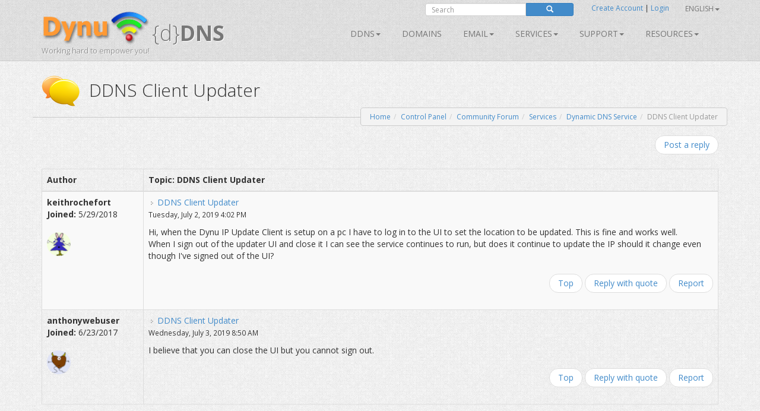

--- FILE ---
content_type: text/html; charset=utf-8
request_url: https://www.dynu.com/en-US/Forum/ViewTopic/DDNS-Client-Updater/6846
body_size: 10779
content:
<!doctype html>
<!--[if lt IE 7]> <html class="no-js lt-ie9 lt-ie8 lt-ie7" lang="en"> <![endif]-->
<!--[if IE 7]>    <html class="no-js lt-ie9 lt-ie8" lang="en"> <![endif]-->
<!--[if IE 8]>    <html class="no-js lt-ie9" lang="en"> <![endif]-->
<!--[if gt IE 8]><!--> <html class="no-js" lang="en"> <!--<![endif]-->
<head>
	<title>DDNS Client Updater | Community Forum | Dynu User Group 
</title>
    <meta charset="utf-8">
	
	
    
    <meta name="apple-mobile-web-app-capable" content="yes">
    <meta name="viewport" content="width=device-width, initial-scale=1">

	<link rel="alternate" href="http://www.dynu.com/en-US" hreflang="en" />
	<link rel="alternate" href="http://www.dynu.com/fr-FR" hreflang="fr" />
	<link rel="alternate" href="http://www.dynu.com/zh-CN" hreflang="zh" />
	<link rel="alternate" href="http://www.dynu.com" hreflang="x-default" />
	
	<meta name="norton-safeweb-site-verification" content="10jaegdvqfneijkovafzpcp6-46svxg0y14d59v4uwm15pr263zn8v6nng8pkv5buu2-sbbv9sq63k1qtdkq2m16s21r1mj5bj4ahcab5zvyp9xgyyztuwm58okddu3h" />
	<meta name="reply-to" content="support&#64;dynu.com">
	<meta name="Rating" content="General">
	<meta name="distribution" content="Global">
	<meta name="Copyright" content="Dynu">
	<meta name="Classification" content="services">
	<meta name="description" content=" 
">
	<meta name="msvalidate.01" content="75F5ECF52C0B34E17FE410D7D0D0C802">
	<meta property="og:title" content="Dynu">
	<meta property="og:type" content="company">
	<meta property="og:url" content="http://www.dynu.com">
	<meta property="og:image" content="http://www.dynu.com/content/images/logodynu.png">
	<meta property="fb:admins" content="708750180">
		<meta property="og:site_name" content="Dynu Systems - Free dynamic DNS service">
		<meta name="keywords" content="free dynamic dns, free, dynamic dns, dynamic ip, ddns, IP, DNS, redirect, address, static, alias, name, dynamic ip">
		<meta name="keywords" content="dynamic dns, ddns, dynamic ip, public dns, name server, url redirection, cloak, smtp relay, backup smtp">
		<link href="https://plus.google.com/+DynuSystems" rel="publisher" />
			
	<link href="//fonts.googleapis.com/css?family=Open+Sans:400,300,400italic,600,600italic,700,700italic,300italic" rel="stylesheet" type="text/css">
	
	<link href="/bundles/css?v=6OwoXroHHRD4NoAK4QNoVMSB85NbWCnPSxHoMLswqE81" rel="stylesheet"/>

	
	
    
    <!-- Fav and touch icons -->
	<link rel="shortcut icon" href="https://www.dynu.com/favicon.ico" type="image/x-icon" />
	<link rel="icon" sizes="16x16" type="image/png" href="/favicon-16x16.png" />
	<link rel="icon" sizes="32x32" type="image/png" href="/favicon-32x32.png" />
	<link rel="icon" sizes="96x96" type="image/png" href="/favicon-96x96.png" />	
	<link rel="apple-touch-icon" href="/apple-touch-icon.png" />
	<link rel="apple-touch-icon" sizes="57x57" href="/apple-touch-icon-57x57.png" />
	<link rel="apple-touch-icon" sizes="60x60" href="/apple-touch-icon-60x60.png" />
	<link rel="apple-touch-icon" sizes="72x72" href="/apple-touch-icon-72x72.png" />
	<link rel="apple-touch-icon" sizes="76x76" href="/apple-touch-icon-76x76.png" />
	<link rel="apple-touch-icon" sizes="114x114" href="/apple-touch-icon-114x114.png" />
	<link rel="apple-touch-icon" sizes="120x120" href="/apple-touch-icon-120x120.png" />
	<link rel="apple-touch-icon" sizes="144x144" href="/apple-touch-icon-144x144.png" />
	<link rel="apple-touch-icon" sizes="152x152" href="/apple-touch-icon-152x152.png" />
	<link rel="apple-touch-icon" sizes="180x180" href="/apple-touch-icon-180x180.png" />
	
	
	<meta name="msapplication-TileImage" content="/mstile-144x144.png"/>
	<meta name="msapplication-TileColor" content="#00aba9"/>
	
    <!-- Force jQuery load -->
	<script>window.jQuery || document.write('<script src="/scripts/jquery-3.5.0.min.js"><\/script>')</script>
    

    <script async src="https://www.googletagmanager.com/gtag/js?id=G-5H3F3H4F6Q"></script>
    <script>
        window.dataLayer = window.dataLayer || [];
        function gtag(){dataLayer.push(arguments);}
        gtag('js', new Date());

        gtag('config', 'G-5H3F3H4F6Q');
    </script>

		<script type="application/ld+json">
		{
		  "@context" : "http://schema.org",
		  "@type" : "Organization",
		  "name" : "Dynu",
		  "url" : "https://www.dynu.com",
		  "sameAs" : [
		    "https://twitter.com/DynuSystems",
		    "https://plus.google.com/+DynuSystems",
		    "https://www.facebook.com/DynuSystems",
		    "https://foursquare.com/v/dynu-systems-inc/555d1aaf498e473719d36a0e",
		    "http://www.yelp.com/biz/dynu-systems-inc-chandler"
		 ]
		}
		</script> 
		
</head>
<body class="">
    
	


<div class="modal fade" id="defaultModal" tabindex="-1" role="dialog" aria-hidden="true">
    
    <div id="defaultModalDialog" class="modal-dialog" style="width: 90%;">
        <div class="modal-content">
            <div class="modal-header">
                <button type="button" class="close" data-dismiss="modal" aria-hidden="true">&times;</button>
                <h4 class="modal-title" id="defaultModalTitle">
Dynamic DNS                </h4>
            </div>
            <div class="modal-body">
                <div id="defaultModalBody"></div>
            </div>
            <div class="modal-footer">
                <div id="defaultModalFooter"></div>
            </div>
        </div>
    </div>
</div>

<header>
    <div class="container">
        <div class="navbar navbar-default" role="navigation">
            <div class="container-fluid">
                <div class="navbar-header">
                    <a class="navbar-brand" href="/en-US/">
                        <img src="/content/images/logodynu.png" alt="Dynu Systems" height="60" width="180"><br />
                        <span class="logo_title hidden-xs">
{d}<strong>DNS</strong>                        </span>
<span class="logo_subtitle hidden-xs" style="position: absolute; top: 60px;">Working hard to empower you!</span>                    </a>
                    <a class="btn btn-navbar btn-default navbar-toggle" data-toggle="collapse" data-target=".navbar-collapse"><span class="nb_left pull-left"> <span class="fa fa-reorder"></span></span> <span class="nb_right pull-right">Menu</span> </a>
                </div>
                <div id="sign" style="position:absolute;top:-10px;right: 0px;">
                    <div class="row">
                        <div class="col-xs-6 hidden-xs hidden-sm">
                                <div class="form-group pull-right">
                                    <form action="https://www.google.com/search" id="search-form" class="pull-right" method="get">
                                        <div class="input-group manager searchfield">
                                            <input id="q" name="q" type="search" value="" class="form-control manager searchfield" placeholder="Search">
                                            <input name="qq" type="hidden" value="">
                                            <span class="input-group-btn">
                                                <button class="btn btn-xs btn-primary" type="submit"><span class="glyphicon glyphicon-search"></span></button>
                                            </span>
                                        </div>
                                        
                                    </form>
                                </div>
                                <script type="text/javascript">
										$("#search-form").submit(function( event ) {
			  								$("#q").val("site:www.dynu.com " + $("#q").val());
										});
                                </script>
                        </div>
                        <div class="col-xs-6 sameline">
<a href="/en-US/ControlPanel/CreateAccount">Create Account</a>                                <span> | </span>
<a href="/en-US/ControlPanel/Login">Login</a>                                <span class="sameline hidden-xs hidden-sm">&nbsp;&nbsp;&nbsp;&nbsp;&nbsp;&nbsp;&nbsp;&nbsp;&nbsp;&nbsp;&nbsp;&nbsp;&nbsp;&nbsp;&nbsp;</span>
	

	<ul class="nav pull-right navbar-nav navbar-top hidden-xs hidden-sm">    	
        <li class="dropdown">
                <a data-toggle="dropdown" class="dropdown-toggle" href="#">English<span class="caret"></span></a>
                                                <ul class="dropdown-menu">
                                    <li><a href="/fr-FR/Forum/ViewTopic/DDNS-Client-Updater/6846">Fran&#231;ais</a></li>
                                    <li><a href="/it-IT/Forum/ViewTopic/DDNS-Client-Updater/6846">Italiano</a></li>
                                    <li><a href="/zh-CN/Forum/ViewTopic/DDNS-Client-Updater/6846">中文</a></li>
            </ul>
        </li>
	</ul>
                        </div>
                    </div>
                </div>
<div class="collapse navbar-collapse"> <!--style="margin-top: 0px;"-->
    <ul class="nav pull-right navbar-nav">    	
    	
    				<li class="dropdown"> <a data-toggle="dropdown" class="dropdown-toggle" href="/en-US/DynamicDNS">DDNS<span class="caret"></span></a>
				<ul class="dropdown-menu">	
				   <li><a href="/en-US/DynamicDNS">Main</a></li>
                    <li><a href="/en-US/Membership">Membership</a></li>
                    <li><a href="/en-US/ControlPanel/AddDDNS">Sign Up</a></li>
                    <li><a href="/en-US/DynamicDNS/IPUpdateClient">Setup</a></li>
                    <li><a href="/en-US/DynamicDNS/IP-Update-Protocol">IP Update Protocol</a></li>
				</ul>
	         </li>
        		        	<li><a href="/en-US/ControlPanel/AddDomainRegistration">Domains</a></li>
        			<li class="dropdown"> <a data-toggle="dropdown" class="dropdown-toggle" href="/en-US/Email">Email<span class="caret"></span></a>
				<ul class="dropdown-menu">
					<li><a href="/en-US/Email">Main</a></li>
					<li><a href="/en-US/Email/Backup">Email Backup
</a></li>
					<li><a href="/en-US/Email/StoreForward">Email Store/Forward</a></li>
					<li><a href="/en-US/Email/Forwarding">Email Forward</a></li>
					<li><a href="/en-US/Email/Outbound-SMTP-Relay">Outbound SMTP Relay</a></li>
					<li><a href="/en-US/Email/FullService">Full Service Email</a></li>
				</ul>
	        </li>
        				<li class="dropdown"> <a data-toggle="dropdown" class="dropdown-toggle" href="#">SERVICES<span class="caret"></span></a>
					<ul class="dropdown-menu">
						
                        <li><a href="/en-US/DNS-Failover">DNS Failover</a></li>
						<li><a href="/en-US/ControlPanel/AddDomainRegistration">Domains</a></li>
						<li><a href="/en-US/DynamicDNS">Dynamic DNS</a></li>
						<li><a href="/en-US/Email">Email</a></li>
						<li><a href="/en-US/SSL-Certificate">SSL Certificates</a></li>
                        <li><a href="/en-US/ControlPanel/AddVPS"><text>VPS</text></a></li>
					</ul>
		        </li>
		<li class="dropdown"> <a data-toggle="dropdown" class="dropdown-toggle" href="#">Support<span class="caret"></span></a>
			<ul class="dropdown-menu">
				<li><a href="/en-US/Support/ContactUs">Contact Us</a></li>
				<li><a href="/en-US/Resources/FAQ">FAQ</a></li>
               	<li><a href="/en-US/Resources/Tutorials">Tutorials</a></li>				
               		<li><a href="/en-US/Forum/Index">Forum</a></li>
              </ul>
        </li>
        
		<li class="dropdown"> <a data-toggle="dropdown" class="dropdown-toggle" href="#">Resources<span class="caret"></span></a>
		    <ul class="dropdown-menu">
                    <li><a href="/en-US/Resources/API">API</a></li>
			    <li><a href="/en-US/Blog">Blog</a></li>
                    <li><a href="/en-US/Resources/DNS-Records">DNS Records</a></li>
                    <li><a href="/en-US/Resources/Downloads">Downloads</a></li>
			    <li><a href="/en-US/NetworkTools">Network Tools</a></li>
                <li><a href="/en-US/SSLTools">SSL Tools</a></li>
		    </ul>
        </li>
    </ul>
</div>

            </div>
        </div>
    </div>
</header>



<div class="main">

    <!--Toastr-->
<script type="text/javascript">

    $(document).ready(function () {

        toastr.options = {
            "closeButton": true,
            "debug": false,
            "newestOnTop": false,
            "progressBar": false,
            "positionClass": "toast-top-right",
            "preventDuplicates": false,
            "onclick": null,
            "showDuration": "300",
            "hideDuration": "1000",
            "timeOut": "8000",
            "extendedTimeOut": "1000",
            "showEasing": "swing",
            "hideEasing": "linear",
            "showMethod": "fadeIn",
            "hideMethod": "fadeOut"
        }

    });

    function setToastr(informationToastr, successToastr, errorToastr, warningToastr) {
        if (informationToastr != null && informationToastr != '') { toastr.options.hideDuration = 5000; toastr["info"](informationToastr, "Heads up!"); toastr.options.hideDuration = 1000; }
        if (successToastr != null && successToastr != '') { toastr["success"](successToastr, "Well done!"); }
        if (errorToastr != null && errorToastr != '') { toastr["error"](errorToastr, "Oh snap!"); }
        if (warningToastr != null && warningToastr != '') { toastr.options.hideDuration = 2000; toastr["warning"](warningToastr, "Warning!"); toastr.options.hideDuration = 1000; }
    }

    function clearToastr() {
        toastr.clear();
    }

</script>


    <!--Messages-->
<section>
	<div class="container">
		<div id="divInformationMessage" class="alert-info row" style="display:none;">
		    <div class="col-md-11">
		        <img src="/content/images/icons/icon-big-information.png" alt="Heads up!" style="margin-top: 0px; margin-left: 0px; padding: 5px; float: left; width: 48px; height: 48px; border: 0;" width="48" height="48" class="absmiddle"> <h5><strong>Heads up!</strong><br/>
				<span id="divInformationMessageText"> </span></h5>
		    </div>
		    <div class="col-md-1 text-center pull-right">
		        <button type="button" class="close" aria-hidden="true">&times;</button>
		    </div>
		</div>	
		
		<div id="divSuccessMessage" class="alert-success row" style="display:none;">
		    <div class="col-md-11">
		        <img src="/content/images/icons/icon-big-success.png" alt="Well done!" style="margin-top: 0px; margin-left: 0px; padding: 5px; float: left; width: 48px; height: 48px; border: 0;" width="48" height="48" class="absmiddle"> <h5><strong>Well done!</strong><br/>
				<span id="divSuccessMessageText"> </span></h5>
		    </div>
		    <div class="col-md-1 text-center pull-right">
		        <button type="button" class="close" aria-hidden="true">&times;</button>
		    </div>
		</div>	
		
		<div id="divErrorMessage" class="alert-error row" style="display:none;">
		    <div class="col-md-11">
		        <img src="/content/images/icons/icon-big-error.png" alt="Oh snap!" style="margin-top: 0px; margin-left: 0px; padding: 5px; float: left; width: 48px; height: 48px; border: 0;" width="48" height="48" class="absmiddle"> <h5><strong>Oh snap!</strong><br/>
				<span id="divErrorMessageText"> </span></h5>
		    </div>
		    <div class="col-md-1 text-center pull-right">
		        <button type="button" class="close" aria-hidden="true">&times;</button>
		    </div>
		</div>	
		
		<div id="divWarningMessage" class="alert-warning row" style="display:none;">
		    <div class="col-md-11">
		        <img src="/content/images/icons/icon-big-warning.png" alt="Warning!" style="margin-top: 0px; margin-left: 0px; padding: 5px; float: left; width: 48px; height: 48px; border: 0;" width="48" height="48" class="absmiddle"> <h5><strong>Warning!</strong><br/>
				<span id="divWarningMessageText"> </span></h5>
		    </div>
		    <div class="col-md-1 text-center pull-right">
		        <button type="button" class="close" aria-hidden="true">&times;</button>
		    </div>
		</div>	
	</div>
</section>



    <!--Breadcrumb-->
 
	<section class="hgroup" style="padding-bottom:20px;">
	    <div class="container">
			                <div class="visible-xs">
                    <h1><img id="HGroupImage" src="/content/images/icons/icon-big-chatyellow.png" width="48" height="48" class="absmiddle" alt="DDNS Client Updater">&nbsp;DDNS Client Updater</h1>
                </div>
                <div class="hidden-xs">
                    <h1><img id="HGroupImage" src="/content/images/icons/icon-big-chatyellow.png" width="64" height="64" class="absmiddle" alt="DDNS Client Updater">&nbsp;&nbsp;DDNS Client Updater</h1>
                </div>
	        	        	<div class="hidden-xs">
		        	<ul id="breadCrumb" class="breadcrumb pull-right">
	        			<li><a id="LinkHomeBreadcrumb" href="/">Home</a></li><li><a id="LinkControlPanelBreadcrumb" href=/en-US/ControlPanel>Control Panel</a></li><li><a id="LinkCommunityBreadcrumb" href=/en-US/Forum/Index>Community Forum</a></li><li><a id="LinkCommunityBreadcrumb" href=/en-US/Forum/ViewCategory/Services/4>Services</a></li><li><a id="LinkCommunityBreadcrumb" href=/en-US/Forum/ViewForum/Dynamic-DNS-Service/6>Dynamic DNS Service</a></li><li class=active>DDNS Client Updater</li>
	    			</ul>
    			</div>
	        	<div class="visible-xs">
		        	<ul id="breadCrumbxs" class="breadcrumb pull-right">
<li><a id="LinkXSCommunityBreadcrumb" href=/en-US/Forum/Index>Community Forum</a></li><li class=active>DDNS Client Updater</li>	    			</ul>
    			</div>
	    </div>
	</section>


    <!--Alerts-->
<section>
    
    <div class="container" style="position: absolute; top: 60px; left: 50%; width: 800px; z-index: 999; margin: -50px 0 0 -400px; ">
    	
		<div id="divInformationAlert" style="display: none;" class="alert alert-info alert-dismissable"> <a onclick="$('#divInformationAlert').hide();" class="close">×</a> <h5><img src="/content/images/icons/icon-big-information.png" alt="Heads up!" style="margin-top: -10px; margin-left: -10px; padding: 5px; float: left; width: 64px; height: 64px;" width="64" height="64" class="absmiddle"> <strong>Heads up!</strong> <span id="divInformationAlertText">    </span></h5> </div>

		<div id="divSuccessAlert" style="display: none;" class="alert alert-success alert-dismissable"> <a onclick="$('#divSuccessAlert').hide();" class="close">×</a> <h5><img src="/content/images/icons/icon-big-success.png" alt="Well done!" style="margin-top: -10px; margin-left: -10px; padding: 5px; float: left; width: 64px; height: 64px;" width="64" height="64" class="absmiddle"> <strong>Well done!</strong> <span id="divSuccessAlertText">    </span></h5> </div>
		
		<div id="divErrorAlert" style="display: none;" class="alert alert-error alert-dismissable"> <a onclick="$('#divErrorAlert').hide();" class="close">×</a> <h5><img src="/content/images/icons/icon-big-error.png" alt="Oh snap!" style="margin-top: -10px; margin-left: -10px; padding: 5px; float: left; width: 64px; height: 64px;" width="64" height="64" class="absmiddle"> <strong>Oh snap!</strong> <span id="divErrorAlertText">    </span></h5> </div>
		
		<div id="divWarningAlert" style="display: none;" class="alert alert-warning alert-dismissable"> <a onclick="$('#divWarningAlert').hide();" class="close">×</a> <h5><img src="/content/images/icons/icon-big-warning.png" alt="Warning!" style="margin-top: -10px; margin-left: -10px; padding: 5px; float: left; width: 64px; height: 64px;" width="64" height="64" class="absmiddle"> <strong>Warning!</strong> <span id="divWarningAlertText">    </span></h5> </div>

	</div>
	
</section>




    <script type="text/javascript">

    $(document).ready(function() {
    	
		if('' != '' || '' != '') { $('#divInformationAlert').show(); $('#divInformationAlertText').html(' '); } else { $('#divInformationAlert').hide(); }
		if('' != '' || '' != '') { $('#divSuccessAlert').show(); $('#divSuccessAlertText').html(' '); } else { $('#divSuccessAlert').hide(); }
		if('' != '' || '' != '') { $('#divErrorAlert').show(); $('#divErrorAlertText').html(' '); } else { $('#divErrorAlert').hide(); }
		if('' != '' || '' != '') { $('#divWarningAlert').show(); $('#divWarningAlertText').html(' '); } else { $('#divWarningAlert').hide(); }
		
		setTimeout(function(){
			
			$('#divSuccessAlert').delay(10000).fadeOut(200);
			$('#divErrorAlert').delay(10000).fadeOut(200);
			$('#divWarningAlert').delay(10000).fadeOut(200);			
		}, 5000);

		setToastr('', '', '', '');

	});
	
    function clearAlerts() {
        $('#divInformationAlert').hide();
        $('#divInformationAlertText').html('');
        $('#divSuccessAlert').hide();
        $('#divSuccessAlertText').html('');
        $('#divErrorAlert').hide();
        $('#divErrorAlertText').html('');
        $('#divWarningAlert').hide();
        $('#divWarningAlertText').html('');
    }

    function setTimeoutAlerts() {
        setTimeout(function () {
            $('#divInformationAlert').delay(10000).fadeOut(200);
            $('#divSuccessAlert').delay(10000).fadeOut(200);
            $('#divErrorAlert').delay(10000).fadeOut(200);
            $('#divWarningAlert').delay(10000).fadeOut(200);
        }, 5000);
    }

    function setAlerts(informationAlert, successAlert, errorAlert, warningAlert) {
        if (informationAlert != null && informationAlert != '') { $('#divInformationAlertText').html(informationAlert); $('#divInformationAlert').show(); }
        if (successAlert != null && successAlert != '') { $('#divSuccessAlertText').html(successAlert); $('#divSuccessAlert').show(); }
        if (errorAlert != null && errorAlert != '') { $('#divErrorAlertText').html(errorAlert); $('#divErrorAlert').show(); }
        if (warningAlert != null && warningAlert != '') { $('#divWarningAlertText').html(warningAlert); $('#divWarningAlert').show(); }

        if ((informationAlert != null && informationAlert != '') || (successAlert != null && successAlert != '') || (errorAlert != null && errorAlert != '') || (warningAlert != null && warningAlert != '')) { setTimeoutAlerts(); }
    }
	
</script>

<script type="text/javascript">

    $(document).ready(function () {
    
        if('' != '' || '' != '') { $('#divInformationMessage').show(); $('#divInformationMessageText').html(''); } else { $('#divInformationMessage').hide(); }
		if('' != '' || '' != '') { $('#divSuccessMessage').show(); $('#divSuccessMessageText').html(''); } else { $('#divSuccessMessage').hide(); }
		if('' != '' || '' != '') { $('#divErrorMessage').show(); $('#divErrorMessageText').html(''); } else { $('#divErrorMessage').hide(); }
		if('' != '' || '' != '') { $('#divWarningMessage').show(); $('#divWarningMessageText').html(''); } else { $('#divWarningMessage').hide(); }
    	
    	
    	
        setTimeout(function () {
            $('#divSuccessMessage').delay(10000).fadeOut(200);
            $('#divErrorMessage').delay(10000).fadeOut(200);
            $('#divWarningMessage').delay(10000).fadeOut(200);
        }, 5000);
    });
    
    function clearMessages() {
        $('#divInformationMessage').hide();
        $('#divInformationMessageText').html('');
        $('#divSuccessMessage').hide();
        $('#divSuccessMessageText').html('');
        $('#divErrorMessage').hide();
        $('#divErrorMessageText').html('');
        $('#divWarningMessage').hide();
        $('#divWarningMessageText').html('');
    }

    function setTimeoutMessages() {
        setTimeout(function () {
            $('#divInformationMessage').delay(10000).fadeOut(200);
            $('#divSuccessMessage').delay(10000).fadeOut(200);
            $('#divErrorMessage').delay(10000).fadeOut(200);
            $('#divWarningMessage').delay(10000).fadeOut(200);
        }, 5000);
    }

    function setMessages(informationMessage, successMessage, errorMessage, warningMessage) {
        
        if (informationMessage != null && informationMessage != '') { $('#divInformationMessageText').html(informationMessage); $('#divInformationMessage').show(); }
        if (successMessage != null && successMessage != '') { $('#divSuccessMessageText').html(successMessage); $('#divSuccessMessage').show(); }
        if (errorMessage != null && errorMessage != '') { $('#divErrorMessageText').html(errorMessage); $('#divErrorMessage').show(); }
        if (warningMessage != null && warningMessage != '') { $('#divWarningMessageText').html(warningMessage); $('#divWarningMessage').show(); }

        if ((informationMessage != null && informationMessage != '') || (successMessage != null && successMessage != '') || (errorMessage != null && errorMessage != '') || (warningMessage != null && warningMessage != '')) { setTimeoutMessages(); }
    }

    $("#divInformationMessage .close").on("click", function () {
        $("#divInformationMessage").hide();
        $('#divInformationMessageText').html('');
    });

    $("#divSuccessMessage .close").on("click", function () {
        $("#divSuccessMessage").hide();
        $('#divSuccessMessageText').html('');
    });

    $("#divErrorMessage .close").on("click", function () {
        $("#divErrorMessage").hide();
        $('#divErrorMessageText').html('');
    });

    $("#divWarningMessage .close").on("click", function () {
        $("#divWarningMessage").hide();
        $('#divWarningMessageText').html('');
    });


</script>


<section>
    <div class="container">

        <div class="row">
            <div class="col-xs-12 col-sm-6 col">


            </div>
            <div class="col-xs-12 col-sm-6">
                <ul class="pager pull-right shrink">
                    <li>
                        <a href="/en-US/Forum/CreatePost/DDNS-Client-Updater/6846">Post a reply</a>
                    </li>
                </ul>
            </div>
        </div>

        <div class="visible-xs">
            <h4>
                <strong>Topic: DDNS Client Updater</strong>
            </h4>
            <div class="list-group">
                    <div id="forumPost8471ListGroupItem" class="list-group-item">
                        <div class="list-group-item-heading">
                            <div class="pull-right"><img src="https://secure.gravatar.com/avatar/65074c811affaee9b70df864950aabfd?s=32&amp;d=monsterid" class="circle-avatar-smaller" /></div>
                            <a name="Post8471Marker"></a>
                            <strong>
                                <img src="/content/img/forum/icon_post_target.gif" width="11" height="9" alt="Post" title="Post"> DDNS Client Updater
                            </strong>
                            <br />
                            <small>by <strong>keithrochefort</strong> on Tuesday, July 2, 2019</small>
                        </div>
                        <div class="list-group-item-text">
                            <br />
                            
                            <div class="content img-responsive">
                                Hi, when the Dynu IP Update Client is setup on a pc I have to log in to the UI to set the location to be updated.  This is fine and works well.</br>When I sign out of the updater UI and close it I can see the service continues to run, but does it continue to update the IP should it change even though I&#39;ve signed out of the UI?
                                
                            </div>
                            
                            
                        </div>
                        <br />
                        <small>
                            <a href="/en-US/Forum/CreatePost/DDNS-Client-Updater/6846?replyTo=8471">Reply with quote</a>
                                |
<a href="/en-US/Forum/Report/DDNS-Client-Updater/8471">Report</a>                                                    </small>
                    </div>
                    <div id="forumPost8477ListGroupItem" class="list-group-item">
                        <div class="list-group-item-heading">
                            <div class="pull-right"><img src="https://secure.gravatar.com/avatar/2ed2e964e9421ae99c90ab618f381870?s=32&amp;d=monsterid" class="circle-avatar-smaller" /></div>
                            <a name="Post8477Marker"></a>
                            <strong>
                                <img src="/content/img/forum/icon_post_target.gif" width="11" height="9" alt="Post" title="Post"> Re: DDNS Client Updater
                            </strong>
                            <br />
                            <small>by <strong>anthonywebuser</strong> on Wednesday, July 3, 2019</small>
                        </div>
                        <div class="list-group-item-text">
                            <br />
                            
                            <div class="content img-responsive">
                                I believe that you can close the UI but you cannot sign out.
                                
                            </div>
                            
                            
                        </div>
                        <br />
                        <small>
                            <a href="/en-US/Forum/CreatePost/DDNS-Client-Updater/6846?replyTo=8477">Reply with quote</a>
                                |
<a href="/en-US/Forum/Report/DDNS-Client-Updater/8477">Report</a>                                                    </small>
                    </div>
            </div>
        </div>

        <div class="hidden-xs">

            <table class="table table-bordered table-striped">
                <thead>
                    <tr>
                        <th style="width:15%;">Author<a name="topictop"></a></th>
                        <th style="width:85%;">Topic: DDNS Client Updater</th>
                    </tr>
                </thead>
                <tbody>
                        <tr id="forumPost8471Row" class="">
                            <td>
                                <strong>keithrochefort</strong><br />
                                <strong>Joined:</strong> 5/29/2018<br />
                                <br />
                                <img src="https://secure.gravatar.com/avatar/65074c811affaee9b70df864950aabfd?s=32&amp;d=monsterid" class="circle-avatar-smaller" />
                            </td>
                            <td>
                                <a name="Post8471Marker"></a>
                                <img src="/content/img/forum/icon_post_target.gif" width="11" height="9" alt="Post" title="Post">
                                <a href="#">DDNS Client Updater</a><br />
                                <small>Tuesday, July 2, 2019 4:02 PM</small>
                                <p></p>
                                
                                <div class="content img-responsive">
                                    Hi, when the Dynu IP Update Client is setup on a pc I have to log in to the UI to set the location to be updated.  This is fine and works well.</br>When I sign out of the updater UI and close it I can see the service continues to run, but does it continue to update the IP should it change even though I&#39;ve signed out of the UI?
                                    
                                </div>
                                
                                
                                <div class="row">
                                    <div class="col-xs-12">
                                        <ul class="pager pull-right">
                                            <li>
                                                <a href="#topictop">Top</a>
                                                <a href="/en-US/Forum/CreatePost/DDNS-Client-Updater/6846?replyTo=8471">Reply with quote</a>
<a href="/en-US/Forum/Report/DDNS-Client-Updater/8471">Report</a>                                                                                            </li>
                                        </ul>
                                    </div>
                                </div>
                            </td>
                        </tr>
                        <tr id="forumPost8477Row" class="">
                            <td>
                                <strong>anthonywebuser</strong><br />
                                <strong>Joined:</strong> 6/23/2017<br />
                                <br />
                                <img src="https://secure.gravatar.com/avatar/2ed2e964e9421ae99c90ab618f381870?s=32&amp;d=monsterid" class="circle-avatar-smaller" />
                            </td>
                            <td>
                                <a name="Post8477Marker"></a>
                                <img src="/content/img/forum/icon_post_target.gif" width="11" height="9" alt="Post" title="Post">
                                <a href="#">DDNS Client Updater</a><br />
                                <small>Wednesday, July 3, 2019 8:50 AM</small>
                                <p></p>
                                
                                <div class="content img-responsive">
                                    I believe that you can close the UI but you cannot sign out.
                                    
                                </div>
                                
                                
                                <div class="row">
                                    <div class="col-xs-12">
                                        <ul class="pager pull-right">
                                            <li>
                                                <a href="#topictop">Top</a>
                                                <a href="/en-US/Forum/CreatePost/DDNS-Client-Updater/6846?replyTo=8477">Reply with quote</a>
<a href="/en-US/Forum/Report/DDNS-Client-Updater/8477">Report</a>                                                                                            </li>
                                        </ul>
                                    </div>
                                </div>
                            </td>
                        </tr>
                </tbody>
            </table>

        </div>


        <div class="row">
            <div class="col-xs-12 col-sm-6 col">


            </div>
            <div class="col-xs-12 col-sm-6">
                <ul class="pager pull-right shrink">
                    <li>
                        <a href="/en-US/Forum/CreatePost/DDNS-Client-Updater/6846">Post a reply</a>
                    </li>
                </ul>
            </div>
        </div>

<div class="row">
    <div class="col-xs-12">
        <div class="hidden-xs">
            <img class="pushpinyellow small" src="/content/images/icons/icon-big-pushpinyellow.png"> <em>It is currently Thursday, January 22, 2026 11:47 PM US Mountain Standard Time</em>
        </div>
        <div class="visible-xs">
            <em>Thursday, January 22, 2026 11:47 PM</em>
        </div>
    </div>
</div>

    </div>
</section>

<script type="text/javascript">

	$(document).ready(function() {


	});


</script>

    <footer>
        <section class="twitter_feed_wrapper">
            <div class="container">
<div class="row text-center">
  <h4>Launch and scale compute workloads on KVM instances featuring hyperfast NVMe SSD storage and best price-to-performance ratio!</h4>
  <br/>
  <a class="btn btn-lg btn-primary" href="/en-US/ControlPanel/AddVPS">
       Get Started
  </a>  
  <br/>
  <br/>
</div>


            </div>
        </section>
        <section id="footer_teasers_wrapper">
            <div class="container">
                <div class="row">
                    <div class="footer_teaser col-sm-4 col-md-4">
                        <h3>News</h3>
                            <a class="twitter-timeline" data-height="300" data-theme="dark" href="https://twitter.com/DynuSystems">Tweets by DynuSystems</a>
                            <script async src="//platform.twitter.com/widgets.js" charset="utf-8"></script>
                                                                    </div>
                    <div class="footer_teaser col-sm-4 col-md-4">
                        <h3>About us</h3>
                        <p>Since 1997, we have been committed to providing innovative services along with rich features. It&#39;s about what you need to do and achieve. We are honored to be your partners along the way. Proudly based in Arizona, USA!</p>
                        <br />
                        <p><i class="fa fa-envelope"></i> info@dynu.com </p>
                        
                        <br />
                        <p class="text-center"> <a href="/en-US/Legal/TermsOfUse">Terms of Use</a> | <a href="/en-US/Legal/PrivacyPolicy">Privacy Policy</a> | <a href="/en-US/Legal/ReportAbuse">Report Abuse</a></p>
                        <br />
                        <div class="text-center"><img alt="We accept major credit cards and Bitcoin!" src="/content/images/paymentmethods.png" width="238" height="64" class="paymentmethods"></div>
                        <br />
                            <div class="text-center">
                                <a href="https://www.icann.org" target="_blank"><img alt="We are an ICANN accredited registrar." src="/content/images/icann-logo.png" width="50" height="50" class="icannlogo"></a>
                                &nbsp;We are an ICANN accredited registrar.
                            </div>
                    </div>
                    <div class="footer_teaser col-sm-4 col-md-4">
                        <h3>Share this page</h3>
                        <p>Get the word out. Share this page with your colleagues, friends and family.</p>
                        <br />
                            <div class="row">
                                <div class="col-xs-4">
                                    <a href="https://www.facebook.com/DynuSystems" target="_blank"><img alt="Keep in touch with us on Facebook" src="/content/images/facebook.png" width="64" height="64"></a>
                                </div>
                                <div class="col-xs-4">
                                    <a href="https://www.twitter.com/DynuSystems" target="_blank"><img alt="Follow us on Twitter" src="/content/images/twitter.png" width="64" height="64"></a>
                                </div>
                                <div class="col-xs-4">
                                    <a href="https://plus.google.com/+DynuSystems" target="_blank"><img alt="Look us up on Google Plus" src="/content/images/google.png" width="64" height="64"></a>
                                </div>
                            </div>
                                                
                        <br />
                        <br />
                        <div class="row">
                            <div class="col-xs-5">
                                SERVICES<br />
                                <br />
                                    <a href="/en-US/DynamicDNS"><small>Dynamic DNS</small></a><br />
                                    <a href="/en-US/ControlPanel/AddDomainRegistration"><small>Domain Registration</small></a><br />
                                    <a href="/en-US/Email"><small>Email Service</small></a><br />
                                    <a href="/en-US/SSL-Certificate"><small>SSL Certificate</small></a><br />
                            </div>
                            <div class="col-xs-4">
                                RESOURCES<br />
                                <br />
                                <a href="/en-US/Resources/API"><small>API</small></a><br />
                                    <a href="/en-US/Resources/Downloads"><small>Downloads</small></a><br />
                                <a href="/en-US/Resources/Tutorials"><small>Tutorials</small></a><br />
                                <a href="/en-US/NetworkTools"><small>Network Tools</small></a><br />
                            </div>
                            <div class="col-xs-3">
                                HELP<br />
                                <br />
                                <a href="/en-US/Support/ContactUs"><small>Contact</small></a><br />
                                <a href="/en-US/Resources/FAQ"><small>FAQ</small></a><br />
                                    <a href="/en-US/Forum/Index"><small>Forum</small></a><br />
                                <a href="/en-US/Support"><small>Support</small></a><br />
                            </div>
                        </div>
                    </div>
                </div>
            </div>
        </section>
        <section class="copyright">
            <div class="container">
                <div class="row">
                    <div class="col-sm-8 col-md-8"> <h5>Copyright &#169; 1997-2026 Dynu Systems, Inc. All rights reserved.</h5> </div>
                    <div class="text-right col-sm-4 col-md-4">Version 3.30.9515.27210</div>
                </div>
            </div>
        </section>        
    </footer>

</div>
<div class="partialContentsCart" data-url="/en-US/ControlPanel/PartialCart?sourceController=forum&amp;sourceAction=viewtopic">
	<div class="text-center">
					Loading...
	</div>
</div>

<script type="text/javascript">

	// Code to load partial views asynchronously
	$(document).ready(function() {
	
	    $(".partialContentsCart").each(function(index, item) {
			// locate each partial section
			// if it has a URL set, load the contents into the area
			var url = $(item).data("url");
			
			if (url && url.length > 0) {
			
		    	//$(item).load(url);
		    	
				var xhr = $.ajax({
	            	url: url,
	            	success: function(data) {
	              		$(item).html(data);
	            	}
	          	});
	          	
				//$(document).click(function () {
				//    if (xhr) {
				//       xhr.abort();
				//    }
	          	//});

	          	//$(window).bind("beforeunload", function (event) {
	          	//    if (xhr) {
	          	//        xhr.abort();
	          	//    }
	          	//});
		  	}
		});
	
	});

</script>


<script type="text/javascript">

	var redirectTimer;

    $(document).ready(function () {

        $('#defaultModal').on('hidden.bs.modal', function () {
    		cleanBootstrapDialog();
		});

		StartRedirectTimer();

	} );

	

	function StartRedirectTimer() {
		redirectTimer = setTimeout("RedirectToHomepage()", 3600000);
	}

	function RedirectToHomepage() {
		clearTimeout(redirectTimer);
		window.location = '/en-US/';
	}

</script>


		
	<script src="/bundles/javascript?v=zyYkCv0QDd1-yORCLi4v0uJk11GwO_9Yy3BucXpbY2o1"></script>

	
	

    


	
</body>
</html>
